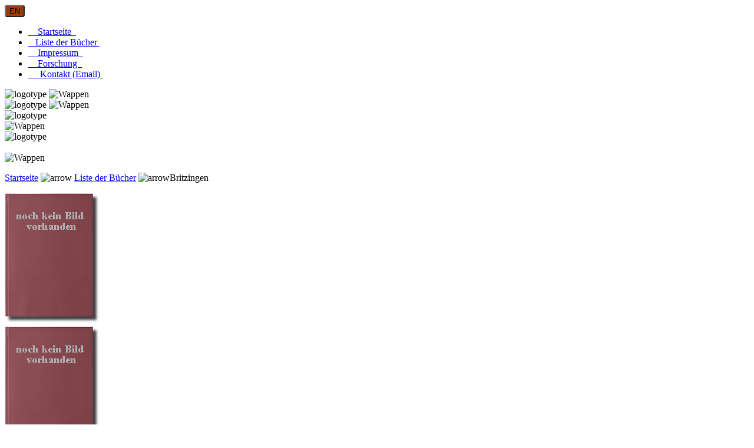

--- FILE ---
content_type: text/html; charset=utf-8
request_url: https://www.badische-ortsfamilienbuecher.de/buch.php?id=156&sprache=DE&N=2&titel=Britzingen
body_size: 12247
content:

<!DOCTYPE html>

<html lang="de-DE">	

<head>


	
<meta charset="utf-8">
<meta name="viewport" content="width=device-width, initial-scale=1.0">
<title>badische Ortsfamilienbücher - Ortssippenbuch Britzingen</title>
<meta name="robots" content="INDEX, FOLLOW" >
<meta name="revisit-after" content="1 week" >
<meta name="description" content="Eine Buchreihe zur Familien- und Bevölkerungsgeschichte badischer Dörfer und Städte" >
<meta name="keywords" content="Ortsfamilienbuch, badisch, Ortssippenbuch, Ortsfamilienbücher, badische, Köbele, Siefert, Lahr, Dinglingen" >
<meta name="author" content=".kirner.logo.web.design." >
<meta name="designer" content="Wilfried Kirner" >
<meta name="generator" content="Kirner Content Management System" >
<link rel="icon" type="image/gif" href="favicon.gif" >

<link rel="stylesheet" href="css/font-styles.css" type="text/css" media="all" >
<link rel="stylesheet" href="css/template.css" type="text/css" media="all" >
<link rel="stylesheet" href="css/menu.css" type="text/css" media="all" >



<script src="js/jquery-1.7.2.js"></script>

<script>

$(document).ready(function(){

	$("#bestellen").click(function() {	
		$("#textUnten").slideUp(2000);
		$("#bestellform").slideDown(2000);	
	});
});

$(document).ready(function(){

	$("#schliessen").click(function() {
		$("#bestellform").slideUp(600);
		$("#textUnten").slideDown(600);
	});
	
});

</script>


<link rel="stylesheet" href="css/lightbox.css" type="text/css" media="all" >
<script  src="js/lightbox.js"></script>

</head>
<body>
    <div class="pagewidth">
  
	<!--=======================================================================================-->   
	<div  class="sprachwechsel">
	<form name="sprachwechsel" action="/buch.php" method="get">	
				<input type="hidden" name="id" value="156" />
				
		 <input class="button" type="submit" name="sprache" value="EN" style="border-radius: 4px;background-color: #9c3c04;background-image: url('images/US.jpg');background-position: center; background-size: cover"  />
        		
						
	</form>
</div>
    		<div id="navigation"><div id="navoben"> 
	<ul id="mainlevel-nav" >
				<li><a href="index.php?sprache=DE&amp;N=1" class="mainlevel-nav" >&nbsp; &nbsp; Startseite &nbsp;</a></li>
				<li><a href="buecher.php?sprache=DE&amp;N=2#pathway" class="mainlevel-nav" >&nbsp;  &nbsp;Liste der Bücher&nbsp;</a></li>
				<li><a href="impressum.php?sprache=DE&amp;N=3#pathway" class="mainlevel-nav" >&nbsp;  &nbsp; Impressum &nbsp;</a></li>
				<li><a href="forschung.php?sprache=DE&amp;N=4#pathway" class="mainlevel-nav" >&nbsp;  &nbsp; Forschung &nbsp;</a></li>
				<li><a href="kontakt.php?sprache=DE&amp;N=5#pathway" class="mainlevel-nav" >&nbsp; &nbsp; &nbsp;Kontakt (Email)&nbsp;</a></li>             		
	</ul>
</div></div>	
		    <div id="header">
			    <div id="sitename">
                
                	<!--[if lt IE 7]>
                       <div class="logoIE"> <img src="images/Logo-bofb.png" width="721" height="118" alt="logotype" />
                       <img src="images/Baden118.png"  height="118" alt="Wappen" />
                       </div>
                   <![endif]-->
                   
                       <div class="logoIE"> </div>
                   
                   
	               <div class="logo1000"><img src="images/Logo-bofb.png" width="721" height="118" alt="logotype" />
	               <img src="images/Baden118.png"  height="118" alt="Wappen" />
                   </div> 
                   <div class="logo880"><img src="images/Logo-bofb-pad.png" width="520" height="110" alt="logotype" />
	               <img src="images/Baden118.png"  height="118" alt="Wappen" />
                   </div>
                   <div class="logo740"><img src="images/Logo-bofb-pad.png" width="520" height="110" alt="logotype" /><br />
	               <img src="images/Baden118.png"  height="118" alt="Wappen" />
                   </div>  
                   <div class="logo640">
                   		<div class="logo640H"><img src="images/Logo-bofb-handy.png" alt="logotype" /></div><br />
	               		<div class="logo640B"><img src="images/Baden118.png"  height="118" alt="Wappen" />
                   </div></div>              
				</div>			    				
			</div><!--header-->

<!--<div id="kontakt" style="display: none"></div>-->


	        <div id="pathway">
	        <p>

	        <span class="breadcrumbs pathway">
            	        <a href="index.php?sprache=DE">Startseite</a>
            
                        <img src="images/arrow.png" alt="arrow" />
            <a href="buecher.php?sprache=DE&amp;N=2">Liste der Bücher</a>
            <img src="images/arrow.png" alt="arrow" />Britzingen            
            	        </span>
	        </p>
			</div>							
						           
		<div class="clr"></div>
<!--=======================================================================================-->   		 	
		
		<div id="main">
			<div class="blog">
			
				<div class="leadingB">
					<div id="buch">
<!-- bild (breit) -->
		<div class="lightboxJA" id="bild">
        	            <img src="medien/buecher/BILD0_00.png" alt="BILD0" />
            		</div>
<!-- bild (schmal) -->
		<div class="lightboxNEIN" id="bild">        	
            <img class="example-image" src="medien/buecher/BILD0_00.png" alt="BILD0" />
		</div>
<!-- =========== -->
		<div id="textNeben">
		<div class="centerT"><h1>Ortssippenbuch Britzingen</h1></div>
		
		<ul>
		<li>Gemeinde: <b>Britzingen im Landkreis Breisgau-Hochschwarzwald</b>.</li>
				<li>Gemeindeschlüssel: <b>08 3 15 074</b>&nbsp; &nbsp; Bad. Buchreihen-Nr.: <b>31</b></li>
				<li>Aufgenommener Zeitraum: <b>1602-1973</b> &nbsp;  auf &nbsp; <b>656</b> Seiten.</li>
				<li>Der Name des Autors: <b>"Rolf Eilers, Eugen Eble, Albert Hofmann"</b>.</li>	
				<li>Die letzte Auflage erschien im Jahre <b>1973</b>, die 2. Auflage <b>1979</b>, die 4. Auflage <b>1979</b>. </li><li>Das Buch ist <b>vergriffen</b></li>			
		</div>		
		
		<div style="clear: both; text-align: center; background-color: #8fe18f;"></div>
		
		<div id="textUnten" style="display: inherit">
			
		<div class="beschreib"><b><i>Beschreibung des Buches:</i></b><br />Ortssippenbuch Britzingen mit den Ortsteilen DATTINGEN, MUGGARDT und GÃœTTIGHEIM; Britzingen und Dattingen sind Stadtteile der Stadt MÃ¼llheim/Baden; Zu Britzingen gehÃ¶ren die abgegangenen Ortschaften Muggardt und der Weiler GÃ¼ttigheim;</div>			
		</div>
			
		
			
		<div id="bestellform" style="display: none"><button id="schliessen" style="">Formular schliessen</button>
			
						
				<form action="buch.php?id=156&amp;sprache=DE&amp;titel=Ortssippenbuch%20Britzingen" accept-charset="utf-8" method="post" name="ANFRAGE">					
					
					
		<fieldset>
			
			<legend>Bestellformular<br /></legend>
<!-- Name -->					
					<dl>
						<dt>*Name:</dt>						
						<dd><input type="text" name="name" required placeholder="*Name" value="" size="70" />
						</dd>					
					</dl>
<!-- Strasse -->					
					<dl>
						<dt>*Straße - Nr.:</dt>						
						<dd><input type="text" name="strasse" required placeholder="*Straße - Nr." value="" size="70" />
						</dd>					
					</dl>
<!-- Ort -->					
					<dl>						
						<dt>*PLZ - Ort:</dt>						
						<dd><input type="text" name="ort" required placeholder="*PLZ - Ort" value="" size="70" />
						</dd>					
					</dl>
<!-- eMail Adresse -->					
					<dl>						
						<dt>*E-Mail:</dt>						
						<dd><input type="text" name="from" required placeholder="*E-Mail" value="" size="70" />
						</dd>					
					</dl>
<!-- Telefon -->					
					<dl>
					
						<dt>Telefon:</dt>						
						<dd><input type="text" name="telefon" placeholder="Telefon" value="" size="70" />
						</dd>					
					</dl>
<!-- Betreff -->				
					<dl>						
						<dt>Betreff:</dt>					
						<dd style="line-height:1.3em;"><input type="text" name="betreff" size="70" value="Ortssippenbuch Britzingen (31)"/>
						</dd>					
					</dl>
					<dl><dt>Preis:</dt>	
						<dd style="line-height:1.3em;"><div class="preis"><h3 style="margin:0px;">0,00 € </h3></div>
						<p>Zahlbar innerhalb Deutschland durch Überweisung nach erhalt der Rechnung, oder über PayPal.<br />Vom Ausland her nur über PayPal.</p>
						</dd>					
					</dl>		
<!-- AGB -->					
					<dl>
						<dt></dt>						
						<dd class="textr">
			<input style="width:inherit;" required type="checkbox" id="s_dsr" name="s_dsr" value="einverstanden"  />            
            *Ich bin mit den  Datenschutzrichtlinien  (siehe unter IMPRESSUM)  einverstanden <br>
							
            <input style="width:inherit;" required type="checkbox" id="s_agb" name="s_agb" value="einverstanden"  />            
            *Ich bin mit den  allgemeinen Geschäftsbedingungen  einverstanden 							
            <iframe style=" border:none; width:99%; height:70px;" src="geschaeftsbedingungen.php?sprache=DE"></iframe>
						</dd>
					</dl>
<!-- Text -->					
					<dl>						
						<dt>Text:</dt>						
						<dd><textarea name="text" rows="3" placeholder="Mitteilung"></textarea>
					</dd>					
					</dl>
										
					<dl>
						<dt></dt>
						
						<dd>
						
						<input type="hidden" name="sprache" value="DE" />   
						<input type="hidden" name="PREIS" value="0.00" />   
                        <input type="hidden" name="kPREIS" value="0.00" /> 
                        <input type="hidden" name="id" value="156" />             				
                        
						<input type="submit" name="BESTELLEN" value="Mail senden" />
                        
						

            </dd>

					</dl>
					

					
					<dl>
						<dt></dt>					
						<dd class="textf"><address>INTERESSENGEMEINSCHAFT BADISCHER ORTSSIPPENBÜCHER
                  					<br />Klaus Siefert<br />
								  	Beim weißen Stein 29<br />
									D-77933 Lahr<br />
									Telefon: 07821 42381<br /></address>
						</dd>
					</dl>
				
      </fieldset>
		</form>	
			
			
			
		</div>
			
		<a style="color:#9c3c04; font-size:1.2em;" href="buecher.php#156"><b>&lt;&bull;</b> zurück zur Liste</a>
	
</div>
	
	
	
					
				</div>
					<span class="leading_separator">&nbsp;</span>
					
			</div><!--blog-->
		</div><!--main-->
									
		<div id="colonne">
					<div id="right-top"></div>
			 		<div id="right">
			        <div class="moduletable_menu">
					<div style=" margin-left:-18px; text-align:center;color:#fff;">
					<h3 style="color:#fff;">Neuerscheinungen:</h3>
					
                                            <a href="buch.php?id=29&amp;N=2&amp;sprache=DE" ><!--titel=Schuttern&amp;-->
                        <img src="medien/buecher/203S2_00.png" alt="203S2" />
                        </a>
                        <div style="margin-bottom:20px;color:white; text-align:center;">Ortsfamilienbuch Schuttern</div>
                                              <a href="buch.php?id=254&amp;N=2&amp;sprache=DE" ><!--titel=Untergrombach&amp;-->
                        <img src="medien/buecher/204U0_00.png" alt="204U0" />
                        </a>
                        <div style="margin-bottom:20px;color:white; text-align:center;">Ortsfamilienbuch Untergrombach</div>
                      		
					</div>		
</div>
			 		</div><!--right-->
		            <div id="right-bottom">
					</div>
		</div><!--colonne-->                               								
									
	</div><!--pagewidth-->

<div id="footer-top"></div>
<div id="footer">
		<div id="users-box"></div>
</div><!--footer-->
            
<div id="footer-bottom">
	<div class="pagewidth">
			<div class="ftb">
                 Copyright&copy;Klaus Siefert  .&nbsp;design by  <a target=" _blank"  href= "http://www.kirner-online.de" >.kirner.logo.web.design.berlin.</a>
			</div>
            <div id="top">
                 <div class="top_button">
                      <a href="#" onclick="scrollToTop();return false;"><img src="images/top.png" width="30" height="30" alt="top" /></a>
                 </div>
			</div>
	</div>
</div>
<script>
    lightbox.option({
      'resizeDuration': 200,
      'wrapAround': true
    })
</script>							
</body>
</html>

--- FILE ---
content_type: text/html; charset=utf-8
request_url: https://www.badische-ortsfamilienbuecher.de/geschaeftsbedingungen.php?sprache=DE
body_size: 1322
content:

<!DOCTYPE html >
<html>
<head>
<title>Allgemeine Gesch&auml;ftsbedingungen</title>
<meta http-equiv="content-type" content="text/html;charset=iso-8859-1">
<meta name="author" content="kirner.logo.web.design">
<!--
	<link rel="stylesheet" href="css/template.css" type="text/css" media="all" />
	<link rel="stylesheet" href="css/menu.css" type="text/css" media="all" />
-->
</head>
<body>
<div style="background-color:#5A5A5A;color:#D9D9D9;padding:4px;">
<p><a name="Konditionen"></a><span class="hline">Allgemeine Gesch&auml;ftsbedingungen</span></p>
<p><span style="font-size: medium; font-family: VERDANA,ARIAL,HELVETICA;"> <span style="font-size: x-small;">Alle Rechte, insbesondere das Recht der Vervielf&auml;ltigung und Verbreitung sowie der &Uuml;bersetzung, vorbehalten. Kein Teil des Werkes darf in irgendeiner Form (Aufnahme in Online-Dienste und Internet, Speicherung auf Datentr&auml;ger wie CD-ROM, DVD-ROM etc., Fotokopie, Mikrofilm oder ein anderes Verfahren) ohne schriftliche Genehmigung des Herausgebers reproduziert oder unter Verwendung elektronischer Systeme verarbeitet, vervielf&auml;ltigt oder verbreitet werden.</span></span></p>
<p><span style="font-size: medium;"><span style="font-size: x-small;">&copy;2011 INTERESSENGEMEINSCHAFT BADISCHER ORTSFAMILIENB&Uuml;CHER und Verfasser</span><br /></span></p></div>
<!--<button type="button" onclick="javascript:void window.close()"  /> Formular schliessen	</button>	-->	
	</body>
</html>